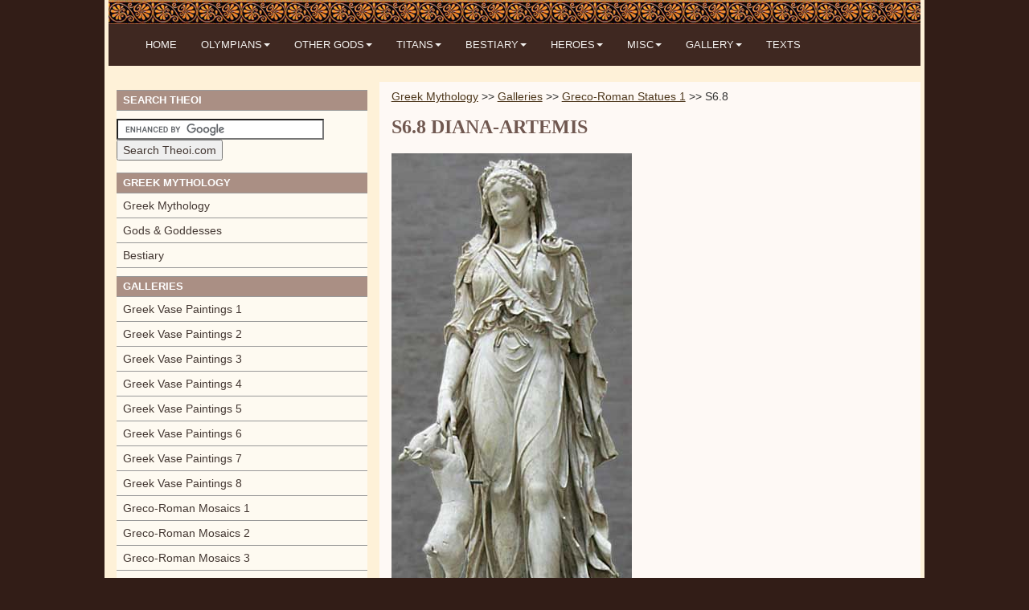

--- FILE ---
content_type: text/html; charset=UTF-8
request_url: https://www.theoi.com/Gallery/S6.8.html
body_size: 6376
content:
<!DOCTYPE html>
<html lang="en"><!-- InstanceBegin template="/Templates/Gallery.dwt" codeOutsideHTMLIsLocked="false" -->

<head>
  <meta charset="utf-8">
  <meta http-equiv="X-UA-Compatible" content="IE=edge">
  <meta name="viewport" content="width=device-width, initial-scale=1">
  <!-- InstanceBeginEditable name="doctitle" -->
  <title>Diana-Artemis - Ancient Greco-Roman Statue</title>
  <meta name="keywords"
    content="Diana, Artemis, ancient Greek art, ancient Roman art, Greco-Roman statue, Greek statue, Roman statue, Greek mythology">
  <!-- InstanceEndEditable -->
  <meta name="pinterest" content="nopin" />

  <!-- Bootstrap -->
  <link href="../css/bootstrap.css" rel="stylesheet">
  <link href="../css/gallery.css" rel="stylesheet" type="text/css">

  <!-- HTML5 shim and Respond.js for IE8 support of HTML5 elements and media queries -->
  <!-- WARNING: Respond.js doesn't work if you view the page via file:// -->
  <!--[if lt IE 9]>
		  <script src="https://oss.maxcdn.com/html5shiv/3.7.2/html5shiv.min.js"></script>
		  <script src="https://oss.maxcdn.com/respond/1.4.2/respond.min.js"></script>
		<![endif]-->



  <!-- InstanceBeginEditable name="head" -->
  <!-- InstanceEndEditable -->
  <!-- Global site tag (gtag.js) - Google Analytics -->




  <!-- AdThrive Head Tag Manual -->
<script data-no-optimize="1" data-cfasync="false">
(function(w, d) {
	w.adthrive = w.adthrive || {};
	w.adthrive.cmd = w.
	adthrive.cmd || [];
	w.adthrive.plugin = 'adthrive-ads-manual';
	w.adthrive.host = 'ads.adthrive.com';var s = d.createElement('script');
	s.async = true;
	s.referrerpolicy='no-referrer-when-downgrade';
	s.src = 'https://' + w.adthrive.host + '/sites/5ca6214ab13d6c3ef8c5f407/ads.min.js?referrer=' + w.encodeURIComponent(w.location.href) + '&cb=' + (Math.floor(Math.random() * 100) + 1);
	var n = d.getElementsByTagName('script')[0];
	n.parentNode.insertBefore(s, n);
})(window, document);
</script>
<!-- End of AdThrive Head Tag -->

<!-- START email detection/removal script -->
<script>
!function(){"use strict";function e(e){const t=e.match(/((?=([a-z0-9._!#$%+^&*()[\]<>-]+))\2@[a-z0-9._-]+\.[a-z0-9._-]+)/gi);return t?t[0]:""}function t(t){return e(a(t.toLowerCase()))}function a(e){return e.replace(/\s/g,"")}async function n(e){const t={sha256Hash:"",sha1Hash:""};if(!("msCrypto"in window)&&"https:"===location.protocol&&"crypto"in window&&"TextEncoder"in window){const a=(new TextEncoder).encode(e),[n,c]=await Promise.all([s("SHA-256",a),s("SHA-1",a)]);t.sha256Hash=n,t.sha1Hash=c}return t}async function s(e,t){const a=await crypto.subtle.digest(e,t);return Array.from(new Uint8Array(a)).map(e=>("00"+e.toString(16)).slice(-2)).join("")}function c(e){let t=!0;return Object.keys(e).forEach(a=>{0===e[a].length&&(t=!1)}),t}function i(e,t,a){e.splice(t,1);const n="?"+e.join("&")+a.hash;history.replaceState(null,"",n)}var o={checkEmail:e,validateEmail:t,trimInput:a,hashEmail:n,hasHashes:c,removeEmailAndReplaceHistory:i,detectEmails:async function(){const e=new URL(window.location.href),a=Array.from(e.searchParams.entries()).map(e=>`${e[0]}=${e[1]}`);let s,o;const r=["adt_eih","sh_kit"];if(a.forEach((e,t)=>{const a=decodeURIComponent(e),[n,c]=a.split("=");if("adt_ei"===n&&(s={value:c,index:t,emsrc:"url"}),r.includes(n)){o={value:c,index:t,emsrc:"sh_kit"===n?"urlhck":"urlh"}}}),s)t(s.value)&&n(s.value).then(e=>{if(c(e)){const t={value:e,created:Date.now()};localStorage.setItem("adt_ei",JSON.stringify(t)),localStorage.setItem("adt_emsrc",s.emsrc)}});else if(o){const e={value:{sha256Hash:o.value,sha1Hash:""},created:Date.now()};localStorage.setItem("adt_ei",JSON.stringify(e)),localStorage.setItem("adt_emsrc",o.emsrc)}s&&i(a,s.index,e),o&&i(a,o.index,e)},cb:"adthrive"};const{detectEmails:r,cb:l}=o;r()}();
</script>
<!-- END email detection/removal script -->

<!-- Google Tag Manager -->
<script>(function(w,d,s,l,i){w[l]=w[l]||[];w[l].push({'gtm.start':
new Date().getTime(),event:'gtm.js'});var f=d.getElementsByTagName(s)[0],
j=d.createElement(s),dl=l!='dataLayer'?'&l='+l:'';j.async=true;j.src=
'https://www.googletagmanager.com/gtm.js?id='+i+dl;f.parentNode.insertBefore(j,f);
})(window,document,'script','dataLayer','GTM-N5KC4JR');</script>
<!-- End Google Tag Manager --></head>

<body>
  <!-- Google Tag Manager (noscript)1 -->
<!-- old gym -->
<!-- End Google Tag Manager (noscript) -->  <div class="container" id="wrapper">
    <header>
      <div id="border-header">.</div>
      <nav class="navbar navbar-default">
        <div class="container-fluid">
          <!-- Brand and toggle get grouped for better mobile display -->
          <div class="navbar-header">
            <button type="button" class="navbar-toggle collapsed" data-toggle="collapse" data-target="#defaultNavbar1"
              aria-expanded="false"><span class="sr-only">Toggle navigation</span><span class="icon-bar"></span><span
                class="icon-bar"></span><span class="icon-bar"></span></button>
            <a class="navbar-brand" href="/">Theoi Project - Greek Mythology</a>
          </div>
          <!-- Collect the nav links, forms, and other content for toggling -->
          <div class="collapse navbar-collapse" id="defaultNavbar1">
            <ul class="nav navbar-nav">
              <li><a href="/">HOME</a></li>
              <li class="dropdown"><a href="#" class="dropdown-toggle" data-toggle="dropdown" role="button"
                  aria-haspopup="true" aria-expanded="false">OLYMPIANS<span class="caret"></span></a>
                <ul class="dropdown-menu">
                  <li><a href="../Olympios/Aphrodite.html">Aphrodite</a></li>
                  <li><a href="../Olympios/Apollon.html">Apollo</a></li>
                  <li><a href="../Olympios/Ares.html">Ares</a></li>
                  <li><a href="../Olympios/Artemis.html">Artemis</a></li>
                  <li><a href="../Olympios/Athena.html">Athena</a></li>
                  <li><a href="../Olympios/Demeter.html">Demeter</a></li>
                  <li><a href="../Olympios/Dionysos.html">Dionysus</a></li>
                  <li><a href="../Olympios/Hephaistos.html">Hephaestus</a></li>
                  <li><a href="../Olympios/Hera.html">Hera</a></li>
                  <li><a href="../Olympios/Hermes.html">Hermes</a></li>
                  <li><a href="../Ouranios/Hestia.html">Hestia</a></li>
                  <li><a href="../Olympios/Poseidon.html">Poseidon</a></li>
                  <li><a href="../Olympios/Zeus.html">Zeus</a></li>
                  <li><a href="../Ouranios/Asklepios.html">Asclepius</a></li>
                  <li><a href="../Ouranios/Kharites.html">Charites</a></li>
                  <li><a href="../Ouranios/Eros.html">Eros</a></li>
                  <li><a href="../Ouranios/Hebe.html">Hebe</a></li>
                  <li><a href="../Ouranios/Horai.html">Horae</a></li>
                  <li><a href="../Pontios/Iris.html">Iris</a></li>
                  <li><a href="../Ouranios/Mousai.html">Muses</a></li>
                  <li><a href="../Daimon/Nike.html">Nike</a></li>
                  <li><a href="../greek-mythology/olympian-gods.html">more &gt;&gt;</a></li>
                </ul>
              </li>
              <li class="dropdown"><a href="#" class="dropdown-toggle" data-toggle="dropdown" role="button"
                  aria-haspopup="true" aria-expanded="false">OTHER GODS<span class="caret"></span></a>
                <ul class="dropdown-menu">
                  <li><a href="../greek-mythology/primeval-gods.html">Primordial Gods</a></li>
                  <li><a href="../greek-mythology/sky-gods.html">Sky Gods</a></li>
                  <li><a href="../greek-mythology/sea-gods.html">Sea Gods</a></li>
                  <li><a href="../greek-mythology/rustic-gods.html">Rustic Gods</a></li>
                  <li><a href="../greek-mythology/underworld-gods.html">Underworld Gods</a></li>
                  <li><a href="../greek-mythology/personifications.html">Daemones-Spirits</a></li>
                  <li><a href="../greek-mythology/nymphs.html">Nymphs</a></li>
                  <li><a href="../Pontios/Amphitrite.html">Amphitrite</a></li>
                  <li><a href="../Daimon/Eris.html">Eris</a></li>
                  <li><a href="../Daimon/Moirai.html">Fates-Moirae</a></li>
                  <li><a href="../Khthonios/Erinyes.html">Furies-Erinyes</a></li>
                  <li><a href="../Protogenos/Gaia.html">Gaea</a></li>
                  <li><a href="../Khthonios/Haides.html">Hades</a></li>
                  <li><a href="../Khthonios/Hekate.html">Hecate</a></li>
                  <li><a href="../Daimon/Hypnos.html">Hypnos</a></li>
                  <li><a href="../Protogenos/Nyx.html">Nyx</a></li>
                  <li><a href="../Georgikos/Pan.html">Pan</a></li>
                  <li><a href="../Khthonios/Persephone.html">Persephone</a></li>
                  <li><a href="../Potamos/Potamoi.html">River-Gods</a></li>
                  <li><a href="../Georgikos/Seilenos.html">Silenus</a></li>
                  <li><a href="../Pontios/Triton.html">Triton</a></li>
                  <li><a href="../Protogenos/Ouranos.html">Uranus</a></li>
                  <li><a href="../greek-mythology/greek-gods.html">more &gt;&gt;</a></li>
                </ul>
              </li>
              <li class="dropdown"><a href="#" class="dropdown-toggle" data-toggle="dropdown" role="button"
                  aria-haspopup="true" aria-expanded="false">TITANS<span class="caret"></span></a>
                <ul class="dropdown-menu">
                  <li><a href="../Titan/Titanes.html">Titans</a></li>
                  <li><a href="../Titan/Kyklopes.html">Cyclopes</a></li>
                  <li><a href="../Titan/Hekatonkheires.html">Hecatoncheires</a></li>
                  <li><a href="../Titan/TitanisAsteria.html">Asteria</a></li>
                  <li><a href="../Titan/TitanAstraios.html">Astraeus</a></li>
                  <li><a href="../Titan/TitanAtlas.html">Atlas</a></li>
                  <li><a href="../Titan/TitanKronos.html">Cronus</a></li>
                  <li><a href="../Titan/Eos.html">Eos</a></li>
                  <li><a href="../Titan/TitanEpimetheus.html">Epimetheus</a></li>
                  <li><a href="../Titan/Helios.html">Helius</a></li>
                  <li><a href="../Titan/TitanIapetos.html">Iapetus</a></li>
                  <li><a href="../Titan/TitanisLeto.html">Leto</a></li>
                  <li><a href="../Titan/TitanisMetis.html">Metis</a></li>
                  <li><a href="../Titan/TitanisMnemosyne.html">Mnemosyne</a></li>
                  <li><a href="../Titan/TitanOkeanos.html">Oceanus</a></li>
                  <li><a href="../Titan/TitanPrometheus.html">Prometheus</a></li>
                  <li><a href="../Titan/TitanisRhea.html">Rhea</a></li>
                  <li><a href="../Titan/Selene.html">Selene</a></li>
                  <li><a href="../Titan/TitanisTethys.html">Tethys</a></li>
                  <li><a href="../Titan/TitanisThemis.html">Themis</a></li>
                  <li><a href="../greek-mythology/titans.html">more &gt;&gt;</a></li>
                </ul>
              </li>
              <li class="dropdown"><a href="#" class="dropdown-toggle" data-toggle="dropdown" role="button"
                  aria-haspopup="true" aria-expanded="false">BESTIARY<span class="caret"></span></a>
                <ul class="dropdown-menu">
                  <li><a href="../Ther/HusKalydonios.html">Calydonian Boar</a></li>
                  <li><a href="../Georgikos/KentauroiThessalioi.html">Centaurs</a></li>
                  <li><a href="../Ther/KuonKerberos.html">Cerberus</a></li>
                  <li><a href="../Pontios/Kharybdis.html">Charybdis</a></li>
                  <li><a href="../Ther/Khimaira.html">Chimera</a></li>
                  <li><a href="../greek-mythology/dragons.html">Dragons</a></li>
                  <li><a href="../Ther/DrakainaEkhidna1.html">Echidna</a></li>
                  <li><a href="../greek-mythology/giants.html">Giants</a></li>
                  <li><a href="../Pontios/Gorgones.html">Gorgons</a></li>
                  <li><a href="../Thaumasios/Grypes.html">Griffons</a></li>
                  <li><a href="../Pontios/Harpyiai.html">Harpies</a></li>
                  <li><a href="../Ther/DrakonHydra.html">Hydra</a></li>
                  <li><a href="../Pontios/Gorgones.html">Medusa</a></li>
                  <li><a href="../Ther/Minotauros.html">Minotaur</a></li>
                  <li><a href="../Ther/LeonNemeios.html">Nemean Lion</a></li>
                  <li><a href="../Ther/HipposPegasos.html">Pegasus</a></li>
                  <li><a href="../Thaumasios/Phoinix.html">Phoenix</a></li>
                  <li><a href="../Georgikos/Satyroi.html">Satyrs</a></li>
                  <li><a href="../Pontios/Skylla.html">Scylla</a></li>
                  <li><a href="../Pontios/Seirenes.html">Sirens</a></li>
                  <li><a href="../Ther/Sphinx.html">Sphinx</a></li>
                  <li><a href="../Gigante/Typhoeus.html">Typhoeus</a></li>
                  <li><a href="../greek-mythology/bestiary.html">more &gt;&gt;</a></li>
                </ul>
              </li>
              <li class="dropdown"><a href="#" class="dropdown-toggle" data-toggle="dropdown" role="button"
                  aria-haspopup="true" aria-expanded="false">HEROES<span class="caret"></span></a>
                <ul class="dropdown-menu">
                  <li><a href="../Heroine/Arakhne.html">Arachne</a></li>
                  <li><a href="../Heroine/Atalanta.html">Atalanta</a></li>
                  <li><a href="../Heros/Bellerophontes.html">Bellerophon</a></li>
                  <li><a href="../Heroine/Kallisto.html">Callisto</a></li>
                  <li><a href="../Heroine/Danae.html">Danae</a></li>
                  <li><a href="../Heros/Deukalion.html">Deucalion</a></li>
                  <li><a href="../Heros/Endymion.html">Endymion</a></li>
                  <li><a href="../greek-mythology/heracles.html">Heracles</a></li>
                  <li><a href="../Heros/Hyakinthos.html">Hyacinthus</a></li>
                  <li><a href="../Heroine/Io.html">Io</a></li>
                  <li><a href="../Heroine/Leda.html">Leda</a></li>
                  <li><a href="../Heros/Lykaon.html">Lycaon</a></li>
                  <li><a href="../Heros/Midas.html">Midas</a></li>
                  <li><a href="../Heros/Narkissos.html">Narcissus</a></li>
                  <li><a href="../Heroine/Pandora.html">Pandora</a></li>
                  <li><a href="../Titan/Pasiphae.html">Pasiphae</a></li>
                  <li><a href="../Heros/Pelops.html">Pelops</a></li>
                  <li><a href="../Heroine/AmazonPenthesileia.html">Penthesilea</a></li>
                  <li><a href="../Heros/Perseus.html">Perseus</a></li>
                  <li><a href="../Titan/Phaethon.html">Phaethon</a></li>
                  <li><a href="../Ouranios/Psykhe.html">Psyche</a></li>
                  <li><a href="../Heros/Pygmalion.html">Pygmalion</a></li>
                  <li><a href="../greek-mythology/heroes.html">more &gt;&gt;</a></li>
                </ul>
              </li>
              <li class="dropdown"><a href="#" class="dropdown-toggle" data-toggle="dropdown" role="button"
                  aria-haspopup="true" aria-expanded="false">MISC<span class="caret"></span></a>
                <ul class="dropdown-menu">
                  <li><a href="../greek-mythology/encyclopedia-a.html">Gods, Spirits &amp; Monsters A-Z</a></li>
                  <li><a href="../Tree.html">Family Tree of the Gods</a></li>
                  <li><a href="../greek-mythology/fabulous-tribes.html">Legendary Tribes</a></li>
                  <li><a href="../greek-mythology/fantastic-creatures.html">Legendary Creatures</a></li>
                  <li><a href="../greek-mythology/star-myths.html">Star Myths</a></li>
                  <li><a href="../Flora1.html">Plant &amp; Flower Myths</a></li>
                  <li><a href="../Kosmos/Olympos.html">Mount Olympus</a></li>
                  <li><a href="../Kosmos/Haides.html">Hades</a></li>
                  <li><a href="../Kosmos/Elysion.html">Elysium</a></li>
                  <li><a href="../Kosmos/Tartaros.html">Tartarus</a></li>
                  <li><a href="../Phylos/Atlantes.html">Atlantis</a></li>
                  <li><a href="../Phylos/Hyperborea.html">Hyperborea</a></li>
                </ul>
              </li>
              <li class="dropdown"><a href="#" class="dropdown-toggle" data-toggle="dropdown" role="button"
                  aria-haspopup="true" aria-expanded="false">GALLERY<span class="caret"></span></a>
                <ul class="dropdown-menu">
                  <li><a href="../Galleries.html">Gallery Overview</a></li>
                  <li><a href="../gallery-vase-paintings-1.html">Greek Vase Paintings 1</a></li>
                  <li><a href="../gallery-vase-paintings-2.html">Greek Vase Paintings 2</a></li>
                  <li><a href="../gallery-vase-paintings-3.html">Greek Vase Paintings 3</a></li>
                  <li><a href="../gallery-vase-paintings-4.html">Greek Vase Paintings 4</a></li>
                  <li><a href="../gallery-vase-paintings-5.html">Greek Vase Paintings 5</a></li>
                  <li><a href="../gallery-vase-paintings-6.html">Greek Vase Paintings 6</a></li>
                  <li><a href="../gallery-vase-paintings-7.html">Greek Vase Paintings 7</a></li>
                  <li><a href="../gallery-vase-paintings-8.html">Greek Vase Paintings 8</a></li>
                  <li><a href="../gallery-mosaics-1.html">Greco-Roman Mosaics 1</a></li>
                  <li><a href="../gallery-mosaics-2.html">Greco-Roman Mosaics 2</a></li>
                  <li><a href="../gallery-mosaics-3.html">Greco-Roman Mosaics 3</a></li>
                  <li><a href="../gallery-frescoes-1.html">Greco-Roman Frescoes</a></li>
                  <li><a href="../gallery-statues-1.html">Greco-Roman Statues 1</a></li>
                  <li><a href="../gallery-statues-2.html">Greco-Roman Statues 2</a></li>
                </ul>
              </li>
              <li><a href="../Library.html">TEXTS</a></li>
            </ul>
          </div>
          <!-- /.navbar-collapse -->
        </div>
        <!-- /.container-fluid -->
      </nav>

      <div id="header-ad">
        <!-- Header ad placement is now handled by Raptive/AdThrive -->      </div>

    </header>
    <main class="col-md-8 col-xs-12" id="main">
      <section id="directory" name="directory"><span class="mobile-hidden"><a href="../">Greek Mythology</a> &gt;&gt;
        </span><a href="../Galleries.html">Galleries</a> &gt;&gt; <!-- InstanceBeginEditable name="Directory" --><a
          href="../gallery-statues-1.html">Greco-Roman Statues 1</a> &gt;&gt; S6.8<!-- InstanceEndEditable --></section>
      <h1><!-- InstanceBeginEditable name="Title" -->S6.8 DIANA-ARTEMIS<!-- InstanceEndEditable --></h1>

      <!-- InstanceBeginEditable name="Image" -->
      <img src="../image/S6.8Artemis.jpg" class="img-responsive" alt="Diana-Artemis | Greco-Roman statue">
      <!-- InstanceEndEditable -->
      <!-- InstanceBeginEditable name="Table" -->
      <table class="image-table" summary="Image Details">
        <caption>
          DETAILS
        </caption>
        <tbody>
          <tr>
            <th scope="row">Museum Collection</th>
            <td>Staatliche Antikensammlungen und Glyptothek, Munich</td>
          </tr>
          <tr>
            <th scope="row">Catalogue No.</th>
            <td>-</td>
          </tr>
          <tr>
            <th scope="row">Title</th>
            <td>-</td>
          </tr>
          <tr>
            <th scope="row">Type</th>
            <td>Statue</td>
          </tr>
          <tr>
            <th scope="row">Material</th>
            <td>Marble</td>
          </tr>
          <tr>
            <th scope="row">Height</th>
            <td>-</td>
          </tr>
          <tr>
            <th scope="row">Context</th>
            <td>-</td>
          </tr>
          <tr>
            <th scope="row">Original / Copy</th>
            <td>-</td>
          </tr>
          <tr>
            <th scope="row">Style</th>
            <td>-</td>
          </tr>
          <tr>
            <th scope="row">Date</th>
            <td>-</td>
          </tr>
          <tr>
            <th scope="row">Period</th>
            <td>-</td>
          </tr>
        </tbody>
      </table>
      <p></p>
      <!-- InstanceEndEditable -->
      <!-- InstanceBeginEditable name="Description" -->
      <h2>DESCRIPTION</h2>
      <p>The goddess Artemis (Roman Diana) is clothed in a floor-length robe and veil, and has a quiver of arrows
        strapped across her shoulder. A small hunting dog stands on its hind legs licking her hand.</p>
      <h2>ARTICLES</h2>
      <p><a href="../Olympios/Artemis.html">Artemis</a></p>
      <!-- InstanceEndEditable -->
      <!-- InstanceBeginEditable name="OtherImages" -->
      <!-- InstanceEndEditable -->
    </main>
    <aside class="col-md-4 col-xs-12" id="sidebar">
      <div id="sidebar-top-dynamic">
        <!-- Sidebar top ad placement is now handled by Raptive/AdThrive -->      </div>
      <div style="margin: 10px 0; text-align: center;"></div>

      <div id="index">
        <h2>SEARCH THEOI</h2>
        <div class="search-box">
          <form action="https://www.google.com" id="cse-search-box">
            <div>
              <input type="hidden" name="cx" value="partner-pub-4620319056007131:6471644432" />
              <input type="hidden" name="ie" value="UTF-8" />
              <input type="text" name="q" size="30" />
              <input type="submit" name="sa" value="Search Theoi.com" />
            </div>
          </form>
          <script type="text/javascript"
            src="https://www.google.com/coop/cse/brand?form=cse-search-box&amp;lang=en"></script>
        </div>
        <h2>GREEK MYTHOLOGY</h2>
        <p><a href="../">Greek Mythology</a></p>
        <p><a href="../greek-mythology/greek-gods.html">Gods &amp; Goddesses</a></p>
        <p><a href="../greek-mythology/bestiary.html">Bestiary</a></p>
        <h2>GALLERIES</h2>
        <p><a href="../gallery-vase-paintings-1.html">Greek Vase Paintings 1</a></p>
        <p><a href="../gallery-vase-paintings-2.html">Greek Vase Paintings 2</a></p>
        <p><a href="../gallery-vase-paintings-3.html">Greek Vase Paintings 3</a></p>
        <p><a href="../gallery-vase-paintings-4.html">Greek Vase Paintings 4</a></p>
        <p><a href="../gallery-vase-paintings-5.html">Greek Vase Paintings 5</a></p>
        <p><a href="../gallery-vase-paintings-6.html">Greek Vase Paintings 6</a></p>
        <p><a href="../gallery-vase-paintings-7.html">Greek Vase Paintings 7</a></p>
        <p><a href="../gallery-vase-paintings-8.html">Greek Vase Paintings 8</a></p>
        <p><a href="../gallery-mosaics-1.html">Greco-Roman Mosaics 1</a></p>
        <p><a href="../gallery-mosaics-2.html">Greco-Roman Mosaics 2</a></p>
        <p><a href="../gallery-mosaics-3.html">Greco-Roman Mosaics 3</a></p>
        <p><a href="../gallery-frescoes-1.html">Greco-Roman Frescoes</a></p>
        <p><a href="../gallery-statues-1.html">Greco-Roman Statues 1</a></p>
        <p><a href="../gallery-statues-2.html">Greco-Roman Statues 2</a></p>
      </div>
      <div id="summary">
      </div>

      <div style="margin: 10px 0; text-align: center;"></div>
      <div id="sidebar-bottom-dynamic">
        <!-- Sidebar bottom ad placement is now handled by Raptive/AdThrive -->
<h2><a href="/articles/">RECENT ARTICLES</a></h2>
      <p><a href="/articles/was-achilles-a-warrior/">Who Was Achilles A Warrior?</a></p>
      <p><a href="/articles/what-were-the-12-labors-of-hercules/">What Were The 12 Labors of Hercules?</a></p>
      <p><a href="/articles/significance-of-greek-mythology-fire/">Gods, Spirits &amp; Monsters A - Z</a></p>
<br>
<!-- Additional sidebar bottom ad placement is now handled by Raptive/AdThrive -->      </div>
    </aside>
    <footer>
      <div id="footer-top-dynamic">
        <br>
<!--<div style="margin: 20px 0; text-align: center;">
	<div id="waldo-tag-1792"></div>
</div>-->      </div>
      <div style="margin: 10px 0; text-align: center;"></div>

      <div id="border-footer">.</div>
      <p>Theoi Project © Copyright 2000 - 2017 Aaron J. Atsma, Netherlands &amp; New Zealand</p>
      <div class="footer-contact"><a href="/contact.php">Contact Us</a></div>


      <div id="footer-bottom-dynamic">
        <br><br><br>
<!-- Footer ad placement is now handled by Raptive/AdThrive -->

<script type="text/javascript" async src="https://btloader.com/tag?o=5698917485248512&upapi=true&domain=theoi.com"></script>

<script>!function(){"use strict";var e;e=document,function(){var t,n;function r(){var t=e.createElement("script");t.src="https://cafemedia-com.videoplayerhub.com/galleryplayer.js",e.head.appendChild(t)}function a(){var t=e.cookie.match("(^|[^;]+)\s*__adblocker\s*=\s*([^;]+)");return t&&t.pop()}function c(){clearInterval(n)}return{init:function(){var e;"true"===(t=a())?r():(e=0,n=setInterval((function(){100!==e&&"false" !== t || c(), "true" === t && (r(), c()), t = a(), e++}), 50))}}}().init()}();
</script>      </div>
    </footer>
  </div>
  <!-- jQuery (necessary for Bootstrap's JavaScript plugins) -->
  <script src="../js/jquery-1.11.3.min.js"></script>

  <!-- Include all compiled plugins (below), or include individual files as needed -->
  <script src="../js/bootstrap.js"></script>
<script defer src="https://static.cloudflareinsights.com/beacon.min.js/vcd15cbe7772f49c399c6a5babf22c1241717689176015" integrity="sha512-ZpsOmlRQV6y907TI0dKBHq9Md29nnaEIPlkf84rnaERnq6zvWvPUqr2ft8M1aS28oN72PdrCzSjY4U6VaAw1EQ==" data-cf-beacon='{"version":"2024.11.0","token":"685e38720fb6400e9afa62e2d54a56bd","r":1,"server_timing":{"name":{"cfCacheStatus":true,"cfEdge":true,"cfExtPri":true,"cfL4":true,"cfOrigin":true,"cfSpeedBrain":true},"location_startswith":null}}' crossorigin="anonymous"></script>
</body>
<!-- InstanceEnd -->

</html>

--- FILE ---
content_type: text/css
request_url: https://www.theoi.com/css/gallery.css
body_size: 1053
content:
@charset "utf-8";

body {
	background-color: #321D17;
	font-family: Gotham, "Helvetica Neue", Helvetica, Arial, sans-serif;
}


/*--------Page Layout--------*/

#wrapper {
	max-width: 1020px;
	background-color: #FEF1D8;
	padding-left: 5px;
	padding-right: 5px;
}

#sidebar {
	float: left;
	padding-left: 10px;
}

#directory {
	margin-top: 0px;
	margin-bottom: 0px;
	padding-top: 8px;
	padding-bottom: 10px;
}

#main {
	float: right;
	background-color: #FEF9F5;
	padding-bottom: 15px;
}

footer {
	clear: both;
}

#border-header {
	background-image: url(../image/palmette_top.jpg);
	height: 30px;
}

#border-footer {
	background-image: url(../image/palmette_bottom.jpg);
	height: 30px;
}

.mobile-hidden {
}


/*--------Page Text Formatting--------*/

h1 {
	color: #705850;
	font-family: Baskerville, "Palatino Linotype", Palatino, "Century Schoolbook L", "Times New Roman", serif;
	font-weight: bold;
	padding-top: 5px;
	padding-bottom: 5px;
	margin-top: 0px;
	font-size: 24px;
	margin-bottom: 15px;
}

h2, h3, .image-table caption {
	color: #7C635A;
}

h2 {
	padding-top: 5px;
	padding-bottom: 5px;
	font-size: 1em;
	font-weight: bold;
}

h3 {
	font-size: 1em;
	font-weight: bold;
}

p {
}

a {
	text-decoration: underline;
}

a, a:hover, a:active, a:focus {
	color: #4E381D;
}
a:hover, a:active, a:focus {
	background-color: #FEF4E2;
}

hr {
	border-top: thin solid #ECE3D2;
}

#main li {
	margin-top: 10px;
	margin-bottom: 10px;
}

.details {
	color: #7C635A;
}


/*--------Sidebar Section Text Formatting--------*/

.search-box {
	margin-top: 10px;
	margin-bottom: 15px;
}

#index {
	background-color: #FEFAF1;
	color: #433732;
	margin-bottom: 10px;
}
#index h2 {
	background-color: #AA8F84;
	color: #FFFFFF;
	font-size: small;
	text-align: left;
	padding-top: 5px;
	padding-bottom: 5px;
	padding-left: 8px;
	border-bottom: thin solid #999999;
	border-top: thin solid #999999;
	margin-top: 10px;
	margin-right: 0px;
	margin-bottom: 0px;
	margin-left: 0px;
}
#index p {
	border-bottom: thin solid #999999;
	margin-top: 0px;
	margin-right: 0px;
	margin-bottom: 0px;
	margin-left: 0px;
}
#index a {
	color: #433732;
	padding-top: 5px;
	padding-bottom: 5px;
	padding-left: 8px;
	text-decoration: none;
	display: block;
}
#index a:hover, #index a:active, #index a:focus {
	background-color: #FEF4E2;
	color: #342C27;
	display: block;
}


/*--------Main Section Text Formatting--------*/

.image-table {
}

.image-table th {
	padding-right: 25px;
}

.image-table caption {
	font-size: 1em;
	font-weight: bold;
}


/*--------Navigation Menu Formatting--------*/

.navbar-default {
	background-color: #3F2821;
	border-color: #3F2821;
	border-radius: 0px;
}
.navbar-default .navbar-brand {
	color: #F4F2F0;
	text-decoration: none;
}
.navbar-default .navbar-brand:hover,
.navbar-default .navbar-brand:focus {
	color: #F4F2F0;
}
.navbar-default .navbar-text {
	color: #F4F2F0;
}
.navbar-default .navbar-nav > li > a {
	color: #F4F2F0;
	font-size: 0.96em;
	text-decoration: none;
}
.navbar-default .navbar-nav > li > a:hover,
.navbar-default .navbar-nav > li > a:focus {
	color: #221612;
	background-color: #FEF1D8;
}
.navbar-default .navbar-nav > li > .dropdown-menu {
	background-color: #FEF1D8;
}
.navbar-default .navbar-nav > li > .dropdown-menu > li > a {
	color: #221612;
	text-decoration: none;
	border-bottom: thin solid #3F2821;
}
.navbar-default .navbar-nav > li > .dropdown-menu > li > a:hover,
.navbar-default .navbar-nav > li > .dropdown-menu > li > a:focus {
	color: #221612;
	background-color: #FFFDF9;
}
.navbar-default .navbar-nav > li > .dropdown-menu > li > .divider {
	background-color: #FEF1D8;
}
.navbar-default .navbar-nav .open .dropdown-menu > .active > a,
.navbar-default .navbar-nav .open .dropdown-menu > .active > a:hover,
.navbar-default .navbar-nav .open .dropdown-menu > .active > a:focus {
	color: #221612;
	background-color: #FFFDF9;
}
.navbar-default .navbar-nav > .active > a,
.navbar-default .navbar-nav > .active > a:hover,
.navbar-default .navbar-nav > .active > a:focus {
	color: #221612;
	background-color: #FEF1D8;
}
.navbar-default .navbar-nav > .open > a,
.navbar-default .navbar-nav > .open > a:hover,
.navbar-default .navbar-nav > .open > a:focus {
	color: #221612;
	background-color: #FEF1D8;
}
.navbar-default .navbar-toggle {
	border-color: #FEF1D8;
}
.navbar-default .navbar-toggle:hover,
.navbar-default .navbar-toggle:focus {
	background-color: #FEF1D8;
}
.navbar-default .navbar-toggle .icon-bar {
	background-color: #F4F2F0;
}
.navbar-default .navbar-collapse,
.navbar-default .navbar-form {
	border-color: #F4F2F0;
}
.navbar-default .navbar-link {
	color: #F4F2F0;
}
.navbar-default .navbar-link:hover {
	color: #221612;
}

@media (max-width: 767px) {
  .navbar-default .navbar-nav > li > a {
	border-bottom: thin solid #3F2821;
}
  .navbar-default .navbar-nav .open .dropdown-menu > li > a {
	color: #221612;
  }
  .navbar-default .navbar-nav .open .dropdown-menu > li > a:hover,
  .navbar-default .navbar-nav .open .dropdown-menu > li > a:focus {
	color: #221612;
	background-color: #FFFDF9;
  }
  .navbar-default .navbar-nav .open .dropdown-menu > .active > a,
  .navbar-default .navbar-nav .open .dropdown-menu > .active > a:hover,
  .navbar-default .navbar-nav .open .dropdown-menu > .active > a:focus {
	color: #221612;
	background-color: #FEF1D8;
  }
}


/*--------Footer Section Text Formatting--------*/

footer p {
	text-align: center;
	color: #241E17;
	padding-top: 8px;
	padding-bottom: 58px;
	font-size: small;
}


/*--------Advertising Formatting--------*/

.ad-banner {
	margin-top: 15px;
	margin-bottom: 15px;
}

.ad_responsive_1 { width: 320px; height: 100px; }
@media(min-width: 500px) { .ad_responsive_1 { width: 468px; height: 60px; } }
@media(min-width: 760px) { .ad_responsive_1 { width: 700px; height: 90px; } }
@media(min-width: 1200px) { .ad_responsive_1 { width: 728px; height: 90px; } }


/*--------Images Formatting--------*/

.img-responsive {
	margin-bottom: 15px;
}

.thumbnails-row {
	padding-top: 10px;
	padding-bottom: 0px;
}

.thumbnails-row .caption {
	text-align: center;
	font-size: small;
	padding-top: 0px;
	padding-bottom: 0px;
}

.thumbnail {
	border-color: #AA8F84;
	background-color: #FEFAF1;
}


/*--------Media Queries--------*/

@media (min-width: 767px) {

.navbar-brand {
    display:none
}

}

@media (max-width: 991px) {

#sidebar {
	margin-top: 15px;
}
#index {
	float: left;
	width: 44%;
	margin-right: 15px;
}

}

@media (max-width: 768px) {

.mobile-hidden {
    display:none
}

}


--- FILE ---
content_type: application/javascript; charset=utf-8
request_url: https://fundingchoicesmessages.google.com/f/AGSKWxWhQ0xztDxuGvofESiixiML8vQ_ep2NprWLDkAHQe9FFVfyH4UEPgOzgVR7ZTOsT5Ga5FXgTZ38CSfYXGltgu3rnUcR1bxkVF08aybPs4rL-fGFi0w57H0Rc9xlB2IoFzsK8NyFZg==?fccs=W251bGwsbnVsbCxudWxsLG51bGwsbnVsbCxudWxsLFsxNzY5OTExODg4LDMxMDAwMDAwXSxudWxsLG51bGwsbnVsbCxbbnVsbCxbNyw2LDEwXSxudWxsLG51bGwsbnVsbCxudWxsLG51bGwsbnVsbCxudWxsLG51bGwsbnVsbCwxXSwiaHR0cHM6Ly93d3cudGhlb2kuY29tL0dhbGxlcnkvUzYuOC5odG1sIixudWxsLFtbOCwiRmYwUkdIVHVuOEkiXSxbOSwiZW4tVVMiXSxbMTksIjIiXSxbMjQsIiJdLFsyOSwiZmFsc2UiXV1d
body_size: -183
content:
if (typeof __googlefc.fcKernelManager.run === 'function') {"use strict";this.default_ContributorServingResponseClientJs=this.default_ContributorServingResponseClientJs||{};(function(_){var window=this;
try{
var RH=function(a){this.A=_.t(a)};_.u(RH,_.J);var SH=_.ed(RH);var TH=function(a,b,c){this.B=a;this.params=b;this.j=c;this.l=_.F(this.params,4);this.o=new _.eh(this.B.document,_.O(this.params,3),new _.Qg(_.Rk(this.j)))};TH.prototype.run=function(){if(_.P(this.params,10)){var a=this.o;var b=_.fh(a);b=_.Od(b,4);_.jh(a,b)}a=_.Sk(this.j)?_.be(_.Sk(this.j)):new _.de;_.ee(a,9);_.F(a,4)!==1&&_.G(a,4,this.l===2||this.l===3?1:2);_.Fg(this.params,5)&&(b=_.O(this.params,5),_.hg(a,6,b));return a};var UH=function(){};UH.prototype.run=function(a,b){var c,d;return _.v(function(e){c=SH(b);d=(new TH(a,c,_.A(c,_.Qk,2))).run();return e.return({ia:_.L(d)})})};_.Uk(8,new UH);
}catch(e){_._DumpException(e)}
}).call(this,this.default_ContributorServingResponseClientJs);
// Google Inc.

//# sourceURL=/_/mss/boq-content-ads-contributor/_/js/k=boq-content-ads-contributor.ContributorServingResponseClientJs.en_US.Ff0RGHTun8I.es5.O/d=1/exm=ad_blocking_detection_executable,kernel_loader,loader_js_executable,web_iab_us_states_signal_executable/ed=1/rs=AJlcJMwj_NGSDs7Ec5ZJCmcGmg-e8qljdw/m=web_iab_tcf_v2_signal_executable
__googlefc.fcKernelManager.run('\x5b\x5b\x5b8,\x22\x5bnull,\x5b\x5bnull,null,null,\\\x22https:\/\/fundingchoicesmessages.google.com\/f\/AGSKWxV8t6LzUmlzV5gVaAMPmKTgpP_URGiv_XP-DiCgt5J4NCWP2WULybkxaVNrebAgnXaiBm08zsr0i1pcZQw2V5Qimnpdn6TEcl5Kz9pF2o6Kri3Gcrnu_vgP-JHHonVb-9uUpl5_PA\\\\u003d\\\\u003d\\\x22\x5d,null,null,\x5bnull,null,null,\\\x22https:\/\/fundingchoicesmessages.google.com\/el\/AGSKWxXRsQuSJOXvznchRq8Pi29fLyc-C8qjj6-4MQOaZ6YRnVnqGqgKTJdHNo5dSRf8QNKFRHMWlwScC8X4PoRDcWpXBGOIzdt67MR4ZvsQgleBYv379dOMv3mX1nTrQH5Q0KglA7pxKA\\\\u003d\\\\u003d\\\x22\x5d,null,\x5bnull,\x5b7,6,10\x5d,null,null,null,null,null,null,null,null,null,1\x5d\x5d,\\\x22theoi.com\\\x22,1,\\\x22en\\\x22,null,null,null,null,1\x5d\x22\x5d\x5d,\x5bnull,null,null,\x22https:\/\/fundingchoicesmessages.google.com\/f\/AGSKWxV9dLd4mVvT3LA9CDoJlD_NhMC7BbwS79MS95CDVZDkYsr91lIpd1oc3rbUEgEnP0EP_YbNBifnetZCSYljMYw0ifuAkoKDYwUmMpfCQEAd6MnysPYZ7J5HE4cu7ItmWOAAvgcdfw\\u003d\\u003d\x22\x5d\x5d');}

--- FILE ---
content_type: application/javascript; charset=utf-8
request_url: https://fundingchoicesmessages.google.com/f/AGSKWxWyh1Duki02tzIkOtiaFXGqlRV3jr5H3HJkQ80o8S7TAGzOaWNOqMwftYpBuznnN07IocHfJ2j7GqmvKNUCu-sVbCbDDDO2sOY0wEft-kyWg0YJL9fLEsnl4fs1MFM3eZThUhjCADL3foI8nm3pFuWjzDNw4-M0IsoUmNZcEfIiQ6HVYPCzoF5SAXWt/_/adbanner..oasfile./ad/View3./ad/frame1./modules_ads.
body_size: -1290
content:
window['7e201204-88f8-4df8-940f-447e2237f7bd'] = true;